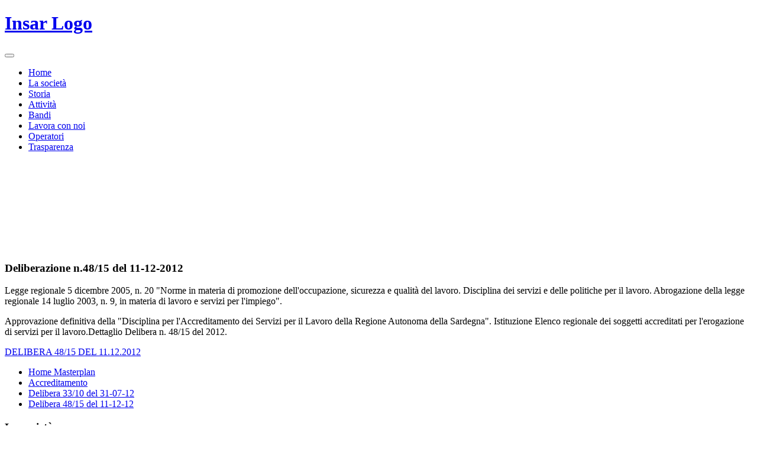

--- FILE ---
content_type: text/html; charset=utf-8
request_url: https://win.insar.it/index.php/delibera-48-15-del-11-12-12.html
body_size: 14225
content:

<!DOCTYPE html>
<html lang="it-it" dir="ltr" class="com_content view-article itemid-657 j25">

  <head>
      <base href="https://win.insar.it/index.php/delibera-48-15-del-11-12-12.html" />
  <meta http-equiv="content-type" content="text/html; charset=utf-8" />
  <meta name="keywords" content="insar sardegna, insar lavoro, insar bandi, promuovidea, masterplan" />
  <meta name="description" content="Sito ufficiale di Insar Iniziative Sardegna S.p.a." />
  <meta name="generator" content="Joomla! - Open Source Content Management" />
  <title>Delibera 48/15 | MasterPlan - Insar | Iniziative Sardegna</title>
  <link href="/templates/ja_beranis/favicon.ico" rel="shortcut icon" type="image/vnd.microsoft.icon" />
  <link rel="stylesheet" href="/plugins/system/jcemediabox/css/jcemediabox.css?version=119" type="text/css" />
  <link rel="stylesheet" href="/plugins/system/jcemediabox/themes/standard/css/style.css?version=119" type="text/css" />
  <link rel="stylesheet" href="/templates/system/css/system.css" type="text/css" />
  <link rel="stylesheet" href="/templates/ja_beranis/css/bootstrap.css" type="text/css" />
  <link rel="stylesheet" href="/templates/ja_beranis/css/template.css" type="text/css" />
  <link rel="stylesheet" href="http://fonts.googleapis.com/css?family=Roboto:400,100,100italic,300,300italic,400italic,500,700,500italic,700italic,900,900italic" type="text/css" />
  <link rel="stylesheet" href="/plugins/system/t3/base/bootstrap/js/google-code-prettify/prettify.css" type="text/css" />
  <link rel="stylesheet" href="/plugins/system/t3/base/css/megamenu.css" type="text/css" />
  <link rel="stylesheet" href="/templates/ja_beranis/css/megamenu.css" type="text/css" />
  <script src="/media/system/js/mootools-core.js" type="text/javascript"></script>
  <script src="/media/system/js/core.js" type="text/javascript"></script>
  <script src="/media/system/js/caption.js" type="text/javascript"></script>
  <script src="/plugins/system/jcemediabox/js/jcemediabox.js?version=119" type="text/javascript"></script>
  <script src="/plugins/system/t3/base/js/jquery-1.8.3.min.js" type="text/javascript"></script>
  <script src="/plugins/system/t3/base/js/jquery.noconflict.js" type="text/javascript"></script>
  <script src="/plugins/system/t3/base/bootstrap/js/bootstrap.js" type="text/javascript"></script>
  <script src="/plugins/system/t3/base/js/script.js" type="text/javascript"></script>
  <script src="/plugins/system/t3/base/js/menu.js" type="text/javascript"></script>
  <script src="/templates/ja_beranis/js/jquery.easing.1.3.js" type="text/javascript"></script>
  <script src="/templates/ja_beranis/js/jquery.inview.min.js" type="text/javascript"></script>
  <script src="/templates/ja_beranis/js/script.js" type="text/javascript"></script>
  <script src="/plugins/system/t3/base/bootstrap/js/google-code-prettify/prettify.js" type="text/javascript"></script>
  <script type="text/javascript">
window.addEvent('load', function() {
				new JCaption('img.caption');
			});JCEMediaBox.init({popup:{width:"",height:"",legacy:0,lightbox:0,shadowbox:0,resize:1,icons:1,overlay:1,overlayopacity:0.8,overlaycolor:"#000000",fadespeed:500,scalespeed:500,hideobjects:0,scrolling:"fixed",close:2,labels:{'close':'Close','next':'Next','previous':'Previous','cancel':'Cancel','numbers':'{$current} of {$total}'},cookie_expiry:"",google_viewer:0},tooltip:{className:"tooltip",opacity:0.8,speed:150,position:"br",offsets:{x: 16, y: 16}},base:"/",imgpath:"plugins/system/jcemediabox/img",theme:"standard",themecustom:"",themepath:"plugins/system/jcemediabox/themes"});
  </script>

    


<!-- Le HTML5 shim, for IE6-8 support of HTML5 elements -->
<!--[if lt IE 9]>
<script src="//html5shim.googlecode.com/svn/trunk/html5.js"></script>
<![endif]-->

<!-- For IE6-8 support of media query -->
<!--[if lt IE 9]>
<script type="text/javascript" src="/plugins/system/t3/base/js/respond.min.js"></script>
<![endif]-->

<script>
  (function(i,s,o,g,r,a,m){i['GoogleAnalyticsObject']=r;i[r]=i[r]||function(){
  (i[r].q=i[r].q||[]).push(arguments)},i[r].l=1*new Date();a=s.createElement(o),
  m=s.getElementsByTagName(o)[0];a.async=1;a.src=g;m.parentNode.insertBefore(a,m)
  })(window,document,'script','//www.google-analytics.com/analytics.js','ga');

  ga('create', 'UA-51608906-1', 'insar.it');
  ga('send', 'pageview');

</script>

<script src="//s3.amazonaws.com/cc.silktide.com/cookieconsent.latest.min.js"></script>
<!-- Begin Cookie Consent plugin by Silktide - http://silktide.com/cookieconsent -->
<script type="text/javascript">
    window.cookieconsent_options = {"message":"Utilizziamo i cookie per offrire la migliore esperienza sul nostro sito. Continuando la navigazione, acconsenti all'utilizzo.","dismiss":"Chiudi","learnMore":"Info","link":"http://www.insar.it/index.php/informativa-sulla-privacy.html","theme":"light-bottom"};
</script>
<!-- End Cookie Consent plugin -->

  </head>

  <body onload="prettyPrint()">

    
<!-- HEADER -->
<header id="t3-header" class="t3-header container">
	  <div class="row">
	
	    <!-- LOGO -->
	    <div class="span2 logo">
	      <div class="logo-image">
	        <h1>
	          <a href="/" title="Insar Logo" style="background-image:url(/images/layout/logo-insar.png);">
	            <span>Insar Logo</span>
	          </a>
	        </h1>
	        <small class="site-slogan hidden-phone"></small>
	      </div>
	    </div>
	    <!-- //LOGO -->
	    
	    <!-- MAIN NAVIGATION -->
			<nav id="t3-mainnav" class="t3-mainnav navbar-collapse-fixed-top span10">
						    
		    		    
			  <div class="navbar">
			    <div class="navbar-inner">
			      <button type="button" class="btn btn-navbar" data-toggle="collapse" data-target=".nav-collapse">
			        <i class="icon-reorder"></i>
			      </button>
			  	  <div class="nav-collapse collapse always-show">
			      			        <div class="t3-megamenu animate slide" data-duration="400">
<ul class="nav level0">
<li  data-id="632" data-level="1">
<a class="" href="/"  >Home </a>
</li>
<li  data-id="473" data-level="1">
<a class="" href="/index.php/la-societa.html"  >La società </a>
</li>
<li  data-id="665" data-level="1">
<a class="" href="/index.php/storia.html"  >Storia </a>
</li>
<li  data-id="633" data-level="1">
<a class="" href="/index.php/attivita.html"  >Attività </a>
</li>
<li  data-id="646" data-level="1">
<a class="" href="/index.php/bandi.html"  >Bandi </a>
</li>
<li  data-id="647" data-level="1">
<a class="" href="/index.php/lavora-con-noi.html"  >Lavora con noi </a>
</li>
<li  data-id="648" data-level="1">
<a class="" href="/webmail.html" target="_blank"  >Operatori</a>
</li>
<li  data-id="649" data-level="1">
<a class="" href="/index.php/trasparenza.html"  >Trasparenza </a>
</li>
</ul>
</div>
			      			  		</div>
			    </div>
			  </div>
			</nav>
			<!-- //MAIN NAVIGATION -->

	  </div>
</header>
<!-- //HEADER -->
    
    
    
<div id="ja-content-mass-top" class="ja-content-mass-top container">

<!-- MASSHEAD-->
<div class="ja-masshead-wrap">
	<div class="row">
		<div class="span12">
			

<div class="custom"  >
	<div style="width: 960px; height: 150px; margin-left: -40px; background-image: url('/images/head-mp.jpg');">&nbsp;</div></div>

		</div>
	</div>
</div>
<!-- //MASSHEAD -->


</div>	
    
<!-- SLIDESHOW -->
<nav class="wrap t3-slideshow container t3respon" data-mobile="hidden">
  <div class="main-container">
    
  </div>
</nav>
<!-- //SLIDESHOW -->		
    
		
    <section id="t3-mainbody" class="container t3-mainbody has-one-sidebar2">
  <div class="row">
    
    <!-- MAIN CONTENT -->
    <div id="t3-content" class="t3-content span8"  data-default="span8" data-xtablet="span8" data-tablet="span12">
      
<div id="system-message-container">
</div>
      
<div class="item-page clearfix">

		
	<!-- Article -->
	<article>
						<header class="article-header">
			<h1 class="article-title">
									Deliberazione n.48/15 del 11-12-2012							</h1>
		</header>
		
		
		
		
		
							
						
				<section class="article-content clearfix">
					<p>Legge regionale 5 dicembre 2005, n. 20 "Norme in materia di promozione dell'occupazione, sicurezza e qualità del lavoro. Disciplina dei servizi e delle politiche per il lavoro. Abrogazione della legge regionale 14 luglio 2003, n. 9, in materia di lavoro e servizi per l'impiego".</p>
<p>Approvazione definitiva della "Disciplina per l'Accreditamento dei Servizi per il Lavoro della Regione Autonoma della Sardegna". Istituzione Elenco regionale dei soggetti accreditati per l'erogazione di servizi per il lavoro.Dettaglio Delibera n. 48/15 del 2012.</p>
<p><a href="/media/pdf/1_423_20121214120408_D.pdf" target="_blank">DELIBERA 48/15 DEL 11.12.2012</a></p> 				</section>
				
								
				 
				
								
				
				
								</article>
	<!-- //Article -->



</div>
    </div>
    <!-- //MAIN CONTENT -->

        
        <!-- SIDEBAR 2 -->
    <div class="t3-sidebar t3-sidebar-2 span4"  data-default="span4" data-xtablet="span4" data-tablet="span12 spanfirst">
      	<div class="t3-module module" id="Mod156">
		<div class="module-inner">
									<div class="module-ct">
				
<ul class="nav ">
<li class="item-654"><a href="/index.php/home-masterplan.html" >Home Masterplan</a></li><li class="item-655"><a href="/index.php/accreditamento.html" >Accreditamento</a></li><li class="item-656"><a href="/index.php/delibera-33-10-del-31-07-12.html" >Delibera 33/10 del 31-07-12</a></li><li class="item-657 current active"><a href="/index.php/delibera-48-15-del-11-12-12.html" >Delibera 48/15 del 11-12-12</a></li></ul>
			</div>
		</div>
	</div>
	
    </div>
    <!-- //SIDEBAR 2 -->
    
  </div>
</section> 
    
    
<div class="ja-home">

  
  
</div>
    
    
<!-- NAV HELPER -->
<nav class="wrap t3-navhelper t3respon" data-mobile="hidden">
  <div class="container">
    
  </div>
</nav>
<!-- //NAV HELPER -->    
    
<!-- FOOTER -->
<footer id="t3-footer" class="wrap t3-footer">
	
	  <!-- FOOT NAVIGATION -->
  <div class="container">
    	<!-- SPOTLIGHT -->
	<div class="t3-spotlight t3-footnav  row">
					<div class="span2 item-first" data-default="span2" data-xtablet="span4" data-tablet="span4">
									<div class="t3-module module" id="Mod88">
		<div class="module-inner">
										<h3 class="module-title"><span><span>La</span> società</span></h3>
						<div class="module-ct">
				
<ul class="nav ">
<li class="item-470">	<a href="http://www.insar.it/index.php/la-societa.html" >Compiti</a></li><li class="item-475">	<a href="http://www.insar.it/index.php/trasparenza/90-trasparenza/155-organizzazione-organi-di-indirizzo-politico.html" >Organi</a></li><li class="item-476">	<a href="http://www.insar.it/index.php/la-societa.html" >Sedi e contatti</a></li><li class="item-663"><a href="/index.php/rubrica-telefonica.html" >Rubrica Telefonica</a></li></ul>
			</div>
		</div>
	</div>
	
							</div>
					<div class="span2 " data-default="span2" data-xtablet="span4" data-tablet="span4">
									<div class="t3-module module" id="Mod93">
		<div class="module-inner">
										<h3 class="module-title"><span><span>Attività</span></span></h3>
						<div class="module-ct">
				
<ul class="nav ">
<li class="item-479">	<a href="http://www.promuovidea.it/" target="_blank" >Promuovidea</a></li><li class="item-480">	<a href="http://www.impresadonna.sardegna.it/" target="_blank" >Impresadonna</a></li><li class="item-481">	<a href="/index.php/home-masterplan.html" >Masterplan</a></li><li class="item-482">	<a href="http://chimicaverde.sardegna.it" target="_blank" >Chimica Verde</a></li><li class="item-653">	<a href="http://www.prima.sardegna.it" target="_blank" >Progetto Prima</a></li><li class="item-658">	<a href="http://www.programmaico.it/" target="_blank" >Programma ICO</a></li></ul>
			</div>
		</div>
	</div>
	
							</div>
					<div class="span2 " data-default="span2" data-xtablet="span4" data-tablet="span4">
									<div class="t3-module module" id="Mod145">
		<div class="module-inner">
										<h3 class="module-title"><span><span>Aggiornamenti</span></span></h3>
						<div class="module-ct">
				
<ul class="nav ">
<li class="item-650"><a href="/index.php/notizie.html" >Notizie</a></li><li class="item-651"><a href="/index.php/avvisi.html" >Avvisi</a></li></ul>
			</div>
		</div>
	</div>
	
							</div>
					<div class="span2 " data-default="span2" data-xtablet="span6" data-tablet="span6">
								&nbsp;
							</div>
					<div class="span4 item-last" data-default="span4" data-xtablet="span6" data-tablet="span6">
									<div class="t3-module module" id="Mod146">
		<div class="module-inner">
									<div class="module-ct">
				

<div class="custom"  >
	<p style="text-align: center;"><a href="http://www.regione.sardegna.it/" target="_blank"><img src="/images/layout/sardegnastemma.png" alt="sardegnastemma" width="75" height="85" /></a></p>
<p style="text-align: center;">Società soggetta ad attività di direzione e coordinamento da parte della Regione Autonoma della Sardegna</p></div>
			</div>
		</div>
	</div>
	
							</div>
			</div>
<!-- SPOTLIGHT -->  </div>
  <!-- //FOOT NAVIGATION -->
		
  <section class="t3-copyright">
    <div class="container">
    	<div class="t3-copyright-poweredby">
	      <div class="row">
	        <div class="span3 copyright">
	          

<div class="custom"  >
	<p style="text-align: center;"><strong>INSAR INIZIATIVE SARDEGNA SPA</strong>&nbsp;|&nbsp;Sede legale (09123) Cagliari, Via G. Mameli 228 |&nbsp;P.IVA 02540410921 - C.F. 00956760904</p>
<p style="text-align: center;"><span style="color: #333333;"><a href="/index.php/note-legali.html" target="_self"><span style="color: #333333;">Note legali</span></a> | <a href="/index.php/informativa-sulla-privacy.html" target="_self"><span style="color: #333333;">Informativa sulla privacy</span></a></span></p></div>

	        </div>
	        	      </div>
	      
      </div>
    </div>    
  </section>
  
    <section class="t3-back-to-top">
  	<div id="back-to-top" class="backtotop deactive">
	     Back to top 
	</div>
  </section>	    
</footer>
<!-- //FOOTER -->    
  </body>

</html>

--- FILE ---
content_type: text/plain
request_url: https://www.google-analytics.com/j/collect?v=1&_v=j102&a=1605120151&t=pageview&_s=1&dl=https%3A%2F%2Fwin.insar.it%2Findex.php%2Fdelibera-48-15-del-11-12-12.html&ul=en-us%40posix&dt=Delibera%2048%2F15%20%7C%20MasterPlan%20-%20Insar%20%7C%20Iniziative%20Sardegna&sr=1280x720&vp=1280x720&_u=IEBAAAABAAAAACAAI~&jid=2011110062&gjid=1100171475&cid=1699669025.1769635263&tid=UA-51608906-1&_gid=1901479839.1769635263&_r=1&_slc=1&z=2098060815
body_size: -449
content:
2,cG-R6L2YLY6S2